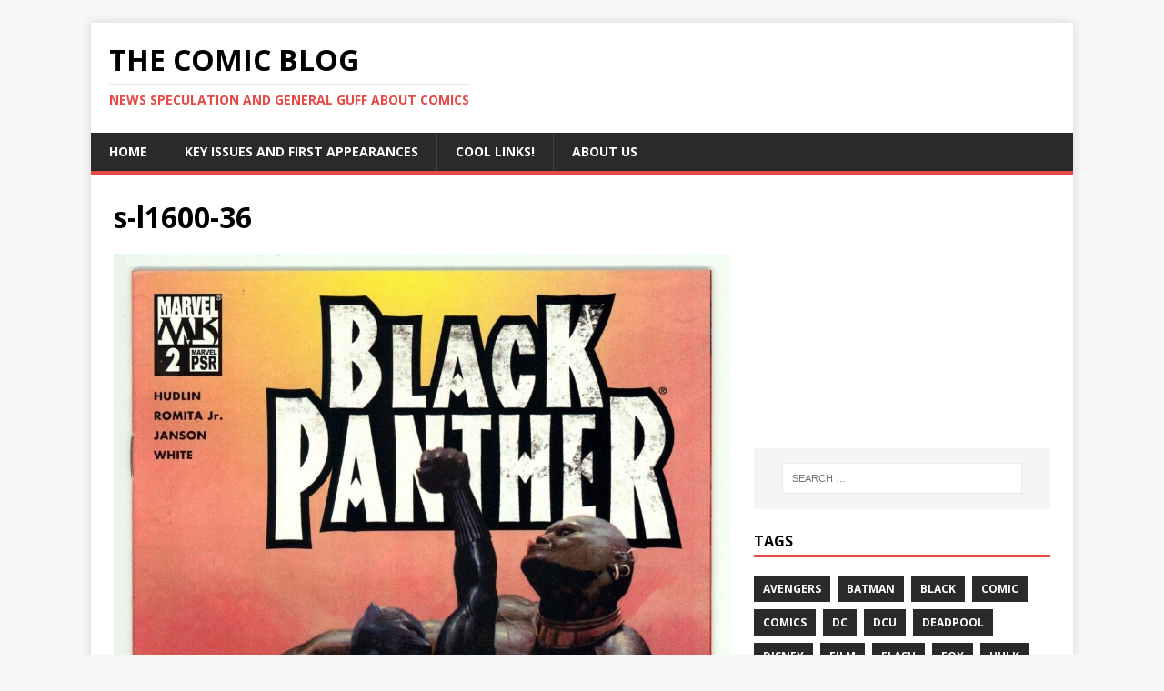

--- FILE ---
content_type: text/html; charset=UTF-8
request_url: https://thecomicblog.com/black-panther/s-l1600-36/
body_size: 9934
content:
<!DOCTYPE html>
<html class="no-js" dir="ltr" lang="en-GB" prefix="og: https://ogp.me/ns# fb: https://ogp.me/ns/fb# website: https://ogp.me/ns/website#">
<head>
<meta charset="UTF-8">
<meta name="viewport" content="width=device-width, initial-scale=1.0">
<link rel="profile" href="http://gmpg.org/xfn/11" />


<meta name="wpsso-begin" content="wpsso structured data begin"/>
<!-- generator:1 --><meta name="generator" content="WPSSO Core 21.11.2/S"/>
<link rel="shortlink" href="https://wp.me/a8yjHe-nE"/>
<meta property="fb:app_id" content="966242223397117"/>
<meta property="og:type" content="website"/>
<meta property="og:url" content="https://thecomicblog.com/black-panther/s-l1600-36/"/>
<meta property="og:locale" content="en_GB"/>
<meta property="og:site_name" content="The Comic Blog"/>
<meta property="og:title" content="s-l1600-36 | The Comic Blog"/>
<meta property="og:description" content="No description."/>
<meta property="og:updated_time" content="2018-02-18T21:38:01+00:00"/>
<meta name="twitter:domain" content="thecomicblog.com"/>
<meta name="twitter:site" content="@thecomicblog"/>
<meta name="twitter:title" content="s-l1600-36 | The Comic Blog"/>
<meta name="twitter:description" content="No description."/>
<meta name="twitter:card" content="summary"/>
<script type="application/ld+json" id="wpsso-schema-graph">{
    "@context": "https://schema.org",
    "@graph": [
        {
            "@id": "/black-panther/s-l1600-36/#sso/webpage/1466",
            "@context": "https://schema.org",
            "@type": "WebPage",
            "mainEntityOfPage": "https://thecomicblog.com/black-panther/s-l1600-36/",
            "url": "https://thecomicblog.com/black-panther/s-l1600-36/",
            "sameAs": [
                "https://wp.me/a8yjHe-nE"
            ],
            "name": "s-l1600-36 | The Comic Blog",
            "description": "No description.",
            "potentialAction": [
                {
                    "@context": "https://schema.org",
                    "@type": "ReadAction",
                    "target": "https://thecomicblog.com/black-panther/s-l1600-36/"
                }
            ],
            "publisher": [
                {
                    "@id": "/#sso/organization/site/org-logo-url"
                }
            ],
            "headline": "s-l1600-36 | The Comic Blog",
            "inLanguage": "en_GB",
            "datePublished": "2018-02-18T21:38:01+00:00",
            "dateModified": "2018-02-18T21:38:01+00:00",
            "author": {
                "@id": "/75b7018dea511e5736adb536e6ee40a5#sso/person"
            },
            "commentCount": 0
        },
        {
            "@id": "/#sso/organization/site/org-logo-url",
            "@context": "https://schema.org",
            "@type": "Organization",
            "url": "https://thecomicblog.com/",
            "name": "The Comic Blog",
            "description": "News speculation and general guff about comics",
            "sameAs": [
                "https://www.facebook.com/groups/265947307198072/",
                "https://twitter.com/thecomicblog"
            ]
        },
        {
            "@id": "/75b7018dea511e5736adb536e6ee40a5#sso/person",
            "@context": "https://schema.org",
            "@type": "Person",
            "name": "jim5150",
            "description": "Author archive page for jim5150."
        }
    ]
}</script>
<meta name="wpsso-end" content="wpsso structured data end"/>
<meta name="wpsso-cached" content="no cache for thecomicblog.com"/>
<meta name="wpsso-added" content="2026-01-06T09:13:47+00:00 in 1.495648 secs (10.31 MB peak)"/>

<title>s-l1600-36 | The Comic Blog</title>
	<style>img:is([sizes="auto" i], [sizes^="auto," i]) { contain-intrinsic-size: 3000px 1500px }</style>
	
		<!-- All in One SEO 4.9.2 - aioseo.com -->
	<meta name="robots" content="max-image-preview:large" />
	<meta name="author" content="jim5150"/>
	<link rel="canonical" href="https://thecomicblog.com/black-panther/s-l1600-36/" />
	<meta name="generator" content="All in One SEO (AIOSEO) 4.9.2" />
		<!-- All in One SEO -->

<link rel='dns-prefetch' href='//secure.gravatar.com' />
<link rel='dns-prefetch' href='//stats.wp.com' />
<link rel='dns-prefetch' href='//fonts.googleapis.com' />
<link rel='dns-prefetch' href='//v0.wordpress.com' />
<link rel="alternate" type="application/rss+xml" title="The Comic Blog &raquo; Feed" href="https://thecomicblog.com/feed/" />
<link rel="alternate" type="application/rss+xml" title="The Comic Blog &raquo; Comments Feed" href="https://thecomicblog.com/comments/feed/" />
<link rel="alternate" type="application/rss+xml" title="The Comic Blog &raquo; s-l1600-36 Comments Feed" href="https://thecomicblog.com/black-panther/s-l1600-36/feed/" />
		<!-- This site uses the Google Analytics by ExactMetrics plugin v8.11.0 - Using Analytics tracking - https://www.exactmetrics.com/ -->
		<!-- Note: ExactMetrics is not currently configured on this site. The site owner needs to authenticate with Google Analytics in the ExactMetrics settings panel. -->
					<!-- No tracking code set -->
				<!-- / Google Analytics by ExactMetrics -->
		<script type="text/javascript">
/* <![CDATA[ */
window._wpemojiSettings = {"baseUrl":"https:\/\/s.w.org\/images\/core\/emoji\/16.0.1\/72x72\/","ext":".png","svgUrl":"https:\/\/s.w.org\/images\/core\/emoji\/16.0.1\/svg\/","svgExt":".svg","source":{"concatemoji":"https:\/\/thecomicblog.com\/wp-includes\/js\/wp-emoji-release.min.js?ver=6.8.3"}};
/*! This file is auto-generated */
!function(s,n){var o,i,e;function c(e){try{var t={supportTests:e,timestamp:(new Date).valueOf()};sessionStorage.setItem(o,JSON.stringify(t))}catch(e){}}function p(e,t,n){e.clearRect(0,0,e.canvas.width,e.canvas.height),e.fillText(t,0,0);var t=new Uint32Array(e.getImageData(0,0,e.canvas.width,e.canvas.height).data),a=(e.clearRect(0,0,e.canvas.width,e.canvas.height),e.fillText(n,0,0),new Uint32Array(e.getImageData(0,0,e.canvas.width,e.canvas.height).data));return t.every(function(e,t){return e===a[t]})}function u(e,t){e.clearRect(0,0,e.canvas.width,e.canvas.height),e.fillText(t,0,0);for(var n=e.getImageData(16,16,1,1),a=0;a<n.data.length;a++)if(0!==n.data[a])return!1;return!0}function f(e,t,n,a){switch(t){case"flag":return n(e,"\ud83c\udff3\ufe0f\u200d\u26a7\ufe0f","\ud83c\udff3\ufe0f\u200b\u26a7\ufe0f")?!1:!n(e,"\ud83c\udde8\ud83c\uddf6","\ud83c\udde8\u200b\ud83c\uddf6")&&!n(e,"\ud83c\udff4\udb40\udc67\udb40\udc62\udb40\udc65\udb40\udc6e\udb40\udc67\udb40\udc7f","\ud83c\udff4\u200b\udb40\udc67\u200b\udb40\udc62\u200b\udb40\udc65\u200b\udb40\udc6e\u200b\udb40\udc67\u200b\udb40\udc7f");case"emoji":return!a(e,"\ud83e\udedf")}return!1}function g(e,t,n,a){var r="undefined"!=typeof WorkerGlobalScope&&self instanceof WorkerGlobalScope?new OffscreenCanvas(300,150):s.createElement("canvas"),o=r.getContext("2d",{willReadFrequently:!0}),i=(o.textBaseline="top",o.font="600 32px Arial",{});return e.forEach(function(e){i[e]=t(o,e,n,a)}),i}function t(e){var t=s.createElement("script");t.src=e,t.defer=!0,s.head.appendChild(t)}"undefined"!=typeof Promise&&(o="wpEmojiSettingsSupports",i=["flag","emoji"],n.supports={everything:!0,everythingExceptFlag:!0},e=new Promise(function(e){s.addEventListener("DOMContentLoaded",e,{once:!0})}),new Promise(function(t){var n=function(){try{var e=JSON.parse(sessionStorage.getItem(o));if("object"==typeof e&&"number"==typeof e.timestamp&&(new Date).valueOf()<e.timestamp+604800&&"object"==typeof e.supportTests)return e.supportTests}catch(e){}return null}();if(!n){if("undefined"!=typeof Worker&&"undefined"!=typeof OffscreenCanvas&&"undefined"!=typeof URL&&URL.createObjectURL&&"undefined"!=typeof Blob)try{var e="postMessage("+g.toString()+"("+[JSON.stringify(i),f.toString(),p.toString(),u.toString()].join(",")+"));",a=new Blob([e],{type:"text/javascript"}),r=new Worker(URL.createObjectURL(a),{name:"wpTestEmojiSupports"});return void(r.onmessage=function(e){c(n=e.data),r.terminate(),t(n)})}catch(e){}c(n=g(i,f,p,u))}t(n)}).then(function(e){for(var t in e)n.supports[t]=e[t],n.supports.everything=n.supports.everything&&n.supports[t],"flag"!==t&&(n.supports.everythingExceptFlag=n.supports.everythingExceptFlag&&n.supports[t]);n.supports.everythingExceptFlag=n.supports.everythingExceptFlag&&!n.supports.flag,n.DOMReady=!1,n.readyCallback=function(){n.DOMReady=!0}}).then(function(){return e}).then(function(){var e;n.supports.everything||(n.readyCallback(),(e=n.source||{}).concatemoji?t(e.concatemoji):e.wpemoji&&e.twemoji&&(t(e.twemoji),t(e.wpemoji)))}))}((window,document),window._wpemojiSettings);
/* ]]> */
</script>
<style id='wp-emoji-styles-inline-css' type='text/css'>

	img.wp-smiley, img.emoji {
		display: inline !important;
		border: none !important;
		box-shadow: none !important;
		height: 1em !important;
		width: 1em !important;
		margin: 0 0.07em !important;
		vertical-align: -0.1em !important;
		background: none !important;
		padding: 0 !important;
	}
</style>
<link rel='stylesheet' id='wp-block-library-css' href='https://thecomicblog.com/wp-includes/css/dist/block-library/style.min.css?ver=6.8.3' type='text/css' media='all' />
<style id='classic-theme-styles-inline-css' type='text/css'>
/*! This file is auto-generated */
.wp-block-button__link{color:#fff;background-color:#32373c;border-radius:9999px;box-shadow:none;text-decoration:none;padding:calc(.667em + 2px) calc(1.333em + 2px);font-size:1.125em}.wp-block-file__button{background:#32373c;color:#fff;text-decoration:none}
</style>
<link rel='stylesheet' id='aioseo/css/src/vue/standalone/blocks/table-of-contents/global.scss-css' href='https://thecomicblog.com/wp-content/plugins/all-in-one-seo-pack/dist/Lite/assets/css/table-of-contents/global.e90f6d47.css?ver=4.9.2' type='text/css' media='all' />
<link rel='stylesheet' id='mediaelement-css' href='https://thecomicblog.com/wp-includes/js/mediaelement/mediaelementplayer-legacy.min.css?ver=4.2.17' type='text/css' media='all' />
<link rel='stylesheet' id='wp-mediaelement-css' href='https://thecomicblog.com/wp-includes/js/mediaelement/wp-mediaelement.min.css?ver=6.8.3' type='text/css' media='all' />
<style id='jetpack-sharing-buttons-style-inline-css' type='text/css'>
.jetpack-sharing-buttons__services-list{display:flex;flex-direction:row;flex-wrap:wrap;gap:0;list-style-type:none;margin:5px;padding:0}.jetpack-sharing-buttons__services-list.has-small-icon-size{font-size:12px}.jetpack-sharing-buttons__services-list.has-normal-icon-size{font-size:16px}.jetpack-sharing-buttons__services-list.has-large-icon-size{font-size:24px}.jetpack-sharing-buttons__services-list.has-huge-icon-size{font-size:36px}@media print{.jetpack-sharing-buttons__services-list{display:none!important}}.editor-styles-wrapper .wp-block-jetpack-sharing-buttons{gap:0;padding-inline-start:0}ul.jetpack-sharing-buttons__services-list.has-background{padding:1.25em 2.375em}
</style>
<link rel='stylesheet' id='font-awesome-css' href='https://thecomicblog.com/wp-content/plugins/contact-widgets/assets/css/font-awesome.min.css?ver=4.7.0' type='text/css' media='all' />
<style id='global-styles-inline-css' type='text/css'>
:root{--wp--preset--aspect-ratio--square: 1;--wp--preset--aspect-ratio--4-3: 4/3;--wp--preset--aspect-ratio--3-4: 3/4;--wp--preset--aspect-ratio--3-2: 3/2;--wp--preset--aspect-ratio--2-3: 2/3;--wp--preset--aspect-ratio--16-9: 16/9;--wp--preset--aspect-ratio--9-16: 9/16;--wp--preset--color--black: #000000;--wp--preset--color--cyan-bluish-gray: #abb8c3;--wp--preset--color--white: #ffffff;--wp--preset--color--pale-pink: #f78da7;--wp--preset--color--vivid-red: #cf2e2e;--wp--preset--color--luminous-vivid-orange: #ff6900;--wp--preset--color--luminous-vivid-amber: #fcb900;--wp--preset--color--light-green-cyan: #7bdcb5;--wp--preset--color--vivid-green-cyan: #00d084;--wp--preset--color--pale-cyan-blue: #8ed1fc;--wp--preset--color--vivid-cyan-blue: #0693e3;--wp--preset--color--vivid-purple: #9b51e0;--wp--preset--gradient--vivid-cyan-blue-to-vivid-purple: linear-gradient(135deg,rgba(6,147,227,1) 0%,rgb(155,81,224) 100%);--wp--preset--gradient--light-green-cyan-to-vivid-green-cyan: linear-gradient(135deg,rgb(122,220,180) 0%,rgb(0,208,130) 100%);--wp--preset--gradient--luminous-vivid-amber-to-luminous-vivid-orange: linear-gradient(135deg,rgba(252,185,0,1) 0%,rgba(255,105,0,1) 100%);--wp--preset--gradient--luminous-vivid-orange-to-vivid-red: linear-gradient(135deg,rgba(255,105,0,1) 0%,rgb(207,46,46) 100%);--wp--preset--gradient--very-light-gray-to-cyan-bluish-gray: linear-gradient(135deg,rgb(238,238,238) 0%,rgb(169,184,195) 100%);--wp--preset--gradient--cool-to-warm-spectrum: linear-gradient(135deg,rgb(74,234,220) 0%,rgb(151,120,209) 20%,rgb(207,42,186) 40%,rgb(238,44,130) 60%,rgb(251,105,98) 80%,rgb(254,248,76) 100%);--wp--preset--gradient--blush-light-purple: linear-gradient(135deg,rgb(255,206,236) 0%,rgb(152,150,240) 100%);--wp--preset--gradient--blush-bordeaux: linear-gradient(135deg,rgb(254,205,165) 0%,rgb(254,45,45) 50%,rgb(107,0,62) 100%);--wp--preset--gradient--luminous-dusk: linear-gradient(135deg,rgb(255,203,112) 0%,rgb(199,81,192) 50%,rgb(65,88,208) 100%);--wp--preset--gradient--pale-ocean: linear-gradient(135deg,rgb(255,245,203) 0%,rgb(182,227,212) 50%,rgb(51,167,181) 100%);--wp--preset--gradient--electric-grass: linear-gradient(135deg,rgb(202,248,128) 0%,rgb(113,206,126) 100%);--wp--preset--gradient--midnight: linear-gradient(135deg,rgb(2,3,129) 0%,rgb(40,116,252) 100%);--wp--preset--font-size--small: 13px;--wp--preset--font-size--medium: 20px;--wp--preset--font-size--large: 36px;--wp--preset--font-size--x-large: 42px;--wp--preset--spacing--20: 0.44rem;--wp--preset--spacing--30: 0.67rem;--wp--preset--spacing--40: 1rem;--wp--preset--spacing--50: 1.5rem;--wp--preset--spacing--60: 2.25rem;--wp--preset--spacing--70: 3.38rem;--wp--preset--spacing--80: 5.06rem;--wp--preset--shadow--natural: 6px 6px 9px rgba(0, 0, 0, 0.2);--wp--preset--shadow--deep: 12px 12px 50px rgba(0, 0, 0, 0.4);--wp--preset--shadow--sharp: 6px 6px 0px rgba(0, 0, 0, 0.2);--wp--preset--shadow--outlined: 6px 6px 0px -3px rgba(255, 255, 255, 1), 6px 6px rgba(0, 0, 0, 1);--wp--preset--shadow--crisp: 6px 6px 0px rgba(0, 0, 0, 1);}:where(.is-layout-flex){gap: 0.5em;}:where(.is-layout-grid){gap: 0.5em;}body .is-layout-flex{display: flex;}.is-layout-flex{flex-wrap: wrap;align-items: center;}.is-layout-flex > :is(*, div){margin: 0;}body .is-layout-grid{display: grid;}.is-layout-grid > :is(*, div){margin: 0;}:where(.wp-block-columns.is-layout-flex){gap: 2em;}:where(.wp-block-columns.is-layout-grid){gap: 2em;}:where(.wp-block-post-template.is-layout-flex){gap: 1.25em;}:where(.wp-block-post-template.is-layout-grid){gap: 1.25em;}.has-black-color{color: var(--wp--preset--color--black) !important;}.has-cyan-bluish-gray-color{color: var(--wp--preset--color--cyan-bluish-gray) !important;}.has-white-color{color: var(--wp--preset--color--white) !important;}.has-pale-pink-color{color: var(--wp--preset--color--pale-pink) !important;}.has-vivid-red-color{color: var(--wp--preset--color--vivid-red) !important;}.has-luminous-vivid-orange-color{color: var(--wp--preset--color--luminous-vivid-orange) !important;}.has-luminous-vivid-amber-color{color: var(--wp--preset--color--luminous-vivid-amber) !important;}.has-light-green-cyan-color{color: var(--wp--preset--color--light-green-cyan) !important;}.has-vivid-green-cyan-color{color: var(--wp--preset--color--vivid-green-cyan) !important;}.has-pale-cyan-blue-color{color: var(--wp--preset--color--pale-cyan-blue) !important;}.has-vivid-cyan-blue-color{color: var(--wp--preset--color--vivid-cyan-blue) !important;}.has-vivid-purple-color{color: var(--wp--preset--color--vivid-purple) !important;}.has-black-background-color{background-color: var(--wp--preset--color--black) !important;}.has-cyan-bluish-gray-background-color{background-color: var(--wp--preset--color--cyan-bluish-gray) !important;}.has-white-background-color{background-color: var(--wp--preset--color--white) !important;}.has-pale-pink-background-color{background-color: var(--wp--preset--color--pale-pink) !important;}.has-vivid-red-background-color{background-color: var(--wp--preset--color--vivid-red) !important;}.has-luminous-vivid-orange-background-color{background-color: var(--wp--preset--color--luminous-vivid-orange) !important;}.has-luminous-vivid-amber-background-color{background-color: var(--wp--preset--color--luminous-vivid-amber) !important;}.has-light-green-cyan-background-color{background-color: var(--wp--preset--color--light-green-cyan) !important;}.has-vivid-green-cyan-background-color{background-color: var(--wp--preset--color--vivid-green-cyan) !important;}.has-pale-cyan-blue-background-color{background-color: var(--wp--preset--color--pale-cyan-blue) !important;}.has-vivid-cyan-blue-background-color{background-color: var(--wp--preset--color--vivid-cyan-blue) !important;}.has-vivid-purple-background-color{background-color: var(--wp--preset--color--vivid-purple) !important;}.has-black-border-color{border-color: var(--wp--preset--color--black) !important;}.has-cyan-bluish-gray-border-color{border-color: var(--wp--preset--color--cyan-bluish-gray) !important;}.has-white-border-color{border-color: var(--wp--preset--color--white) !important;}.has-pale-pink-border-color{border-color: var(--wp--preset--color--pale-pink) !important;}.has-vivid-red-border-color{border-color: var(--wp--preset--color--vivid-red) !important;}.has-luminous-vivid-orange-border-color{border-color: var(--wp--preset--color--luminous-vivid-orange) !important;}.has-luminous-vivid-amber-border-color{border-color: var(--wp--preset--color--luminous-vivid-amber) !important;}.has-light-green-cyan-border-color{border-color: var(--wp--preset--color--light-green-cyan) !important;}.has-vivid-green-cyan-border-color{border-color: var(--wp--preset--color--vivid-green-cyan) !important;}.has-pale-cyan-blue-border-color{border-color: var(--wp--preset--color--pale-cyan-blue) !important;}.has-vivid-cyan-blue-border-color{border-color: var(--wp--preset--color--vivid-cyan-blue) !important;}.has-vivid-purple-border-color{border-color: var(--wp--preset--color--vivid-purple) !important;}.has-vivid-cyan-blue-to-vivid-purple-gradient-background{background: var(--wp--preset--gradient--vivid-cyan-blue-to-vivid-purple) !important;}.has-light-green-cyan-to-vivid-green-cyan-gradient-background{background: var(--wp--preset--gradient--light-green-cyan-to-vivid-green-cyan) !important;}.has-luminous-vivid-amber-to-luminous-vivid-orange-gradient-background{background: var(--wp--preset--gradient--luminous-vivid-amber-to-luminous-vivid-orange) !important;}.has-luminous-vivid-orange-to-vivid-red-gradient-background{background: var(--wp--preset--gradient--luminous-vivid-orange-to-vivid-red) !important;}.has-very-light-gray-to-cyan-bluish-gray-gradient-background{background: var(--wp--preset--gradient--very-light-gray-to-cyan-bluish-gray) !important;}.has-cool-to-warm-spectrum-gradient-background{background: var(--wp--preset--gradient--cool-to-warm-spectrum) !important;}.has-blush-light-purple-gradient-background{background: var(--wp--preset--gradient--blush-light-purple) !important;}.has-blush-bordeaux-gradient-background{background: var(--wp--preset--gradient--blush-bordeaux) !important;}.has-luminous-dusk-gradient-background{background: var(--wp--preset--gradient--luminous-dusk) !important;}.has-pale-ocean-gradient-background{background: var(--wp--preset--gradient--pale-ocean) !important;}.has-electric-grass-gradient-background{background: var(--wp--preset--gradient--electric-grass) !important;}.has-midnight-gradient-background{background: var(--wp--preset--gradient--midnight) !important;}.has-small-font-size{font-size: var(--wp--preset--font-size--small) !important;}.has-medium-font-size{font-size: var(--wp--preset--font-size--medium) !important;}.has-large-font-size{font-size: var(--wp--preset--font-size--large) !important;}.has-x-large-font-size{font-size: var(--wp--preset--font-size--x-large) !important;}
:where(.wp-block-post-template.is-layout-flex){gap: 1.25em;}:where(.wp-block-post-template.is-layout-grid){gap: 1.25em;}
:where(.wp-block-columns.is-layout-flex){gap: 2em;}:where(.wp-block-columns.is-layout-grid){gap: 2em;}
:root :where(.wp-block-pullquote){font-size: 1.5em;line-height: 1.6;}
</style>
<link rel='stylesheet' id='wp-polls-css' href='https://thecomicblog.com/wp-content/plugins/wp-polls/polls-css.css?ver=2.77.3' type='text/css' media='all' />
<style id='wp-polls-inline-css' type='text/css'>
.wp-polls .pollbar {
	margin: 1px;
	font-size: 6px;
	line-height: 8px;
	height: 8px;
	background-image: url('https://thecomicblog.com/wp-content/plugins/wp-polls/images/default/pollbg.gif');
	border: 1px solid #c8c8c8;
}

</style>
<link rel='stylesheet' id='wp-components-css' href='https://thecomicblog.com/wp-includes/css/dist/components/style.min.css?ver=6.8.3' type='text/css' media='all' />
<link rel='stylesheet' id='godaddy-styles-css' href='https://thecomicblog.com/wp-content/mu-plugins/vendor/wpex/godaddy-launch/includes/Dependencies/GoDaddy/Styles/build/latest.css?ver=2.0.2' type='text/css' media='all' />
<link rel='stylesheet' id='mh-google-fonts-css' href='https://fonts.googleapis.com/css?family=Open+Sans:400,400italic,700,600' type='text/css' media='all' />
<link rel='stylesheet' id='mh-magazine-lite-css' href='https://thecomicblog.com/wp-content/themes/mh-magazine-lite/style.css?ver=2.10.0' type='text/css' media='all' />
<link rel='stylesheet' id='mh-font-awesome-css' href='https://thecomicblog.com/wp-content/themes/mh-magazine-lite/includes/font-awesome.min.css' type='text/css' media='all' />
<script type="text/javascript" src="https://thecomicblog.com/wp-includes/js/jquery/jquery.min.js?ver=3.7.1" id="jquery-core-js"></script>
<script type="text/javascript" src="https://thecomicblog.com/wp-includes/js/jquery/jquery-migrate.min.js?ver=3.4.1" id="jquery-migrate-js"></script>
<script type="text/javascript" id="mh-scripts-js-extra">
/* <![CDATA[ */
var mh_magazine = {"text":{"toggle_menu":"Toggle Menu"}};
/* ]]> */
</script>
<script type="text/javascript" src="https://thecomicblog.com/wp-content/themes/mh-magazine-lite/js/scripts.js?ver=2.10.0" id="mh-scripts-js"></script>
<link rel="https://api.w.org/" href="https://thecomicblog.com/wp-json/" /><link rel="alternate" title="JSON" type="application/json" href="https://thecomicblog.com/wp-json/wp/v2/media/1466" /><link rel="EditURI" type="application/rsd+xml" title="RSD" href="https://thecomicblog.com/xmlrpc.php?rsd" />
<meta name="generator" content="WordPress 6.8.3" />
<link rel="alternate" title="oEmbed (JSON)" type="application/json+oembed" href="https://thecomicblog.com/wp-json/oembed/1.0/embed?url=https%3A%2F%2Fthecomicblog.com%2Fblack-panther%2Fs-l1600-36%2F" />
<link rel="alternate" title="oEmbed (XML)" type="text/xml+oembed" href="https://thecomicblog.com/wp-json/oembed/1.0/embed?url=https%3A%2F%2Fthecomicblog.com%2Fblack-panther%2Fs-l1600-36%2F&#038;format=xml" />
	<style>img#wpstats{display:none}</style>
		<!--[if lt IE 9]>
<script src="https://thecomicblog.com/wp-content/themes/mh-magazine-lite/js/css3-mediaqueries.js"></script>
<![endif]-->
<style type="text/css">.recentcomments a{display:inline !important;padding:0 !important;margin:0 !important;}</style></head>
<body id="mh-mobile" class="attachment wp-singular attachment-template-default single single-attachment postid-1466 attachmentid-1466 attachment-jpeg wp-theme-mh-magazine-lite mh-right-sb wpsso-post-1466-type-attachment" itemscope="itemscope" itemtype="https://schema.org/WebPage">
<div class="mh-container mh-container-outer">
<div class="mh-header-mobile-nav mh-clearfix"></div>
<header class="mh-header" itemscope="itemscope" itemtype="https://schema.org/WPHeader">
	<div class="mh-container mh-container-inner mh-row mh-clearfix">
		<div class="mh-custom-header mh-clearfix">
<div class="mh-site-identity">
<div class="mh-site-logo" role="banner" itemscope="itemscope" itemtype="https://schema.org/Brand">
<div class="mh-header-text">
<a class="mh-header-text-link" href="https://thecomicblog.com/" title="The Comic Blog" rel="home">
<h2 class="mh-header-title">The Comic Blog</h2>
<h3 class="mh-header-tagline">News speculation and general guff about comics</h3>
</a>
</div>
</div>
</div>
</div>
	</div>
	<div class="mh-main-nav-wrap">
		<nav class="mh-navigation mh-main-nav mh-container mh-container-inner mh-clearfix" itemscope="itemscope" itemtype="https://schema.org/SiteNavigationElement">
			<div class="menu-primary-menu-container"><ul id="menu-primary-menu" class="menu"><li id="menu-item-767" class="menu-item menu-item-type-custom menu-item-object-custom menu-item-home menu-item-767"><a href="https://thecomicblog.com/">Home</a></li>
<li id="menu-item-361" class="menu-item menu-item-type-post_type menu-item-object-page menu-item-361"><a href="https://thecomicblog.com/key-issues/">Key Issues and First Appearances</a></li>
<li id="menu-item-543" class="menu-item menu-item-type-post_type menu-item-object-page menu-item-543"><a href="https://thecomicblog.com/cool-links/">Cool Links!</a></li>
<li id="menu-item-365" class="menu-item menu-item-type-post_type menu-item-object-page menu-item-365"><a href="https://thecomicblog.com/about-us/">About Us</a></li>
</ul></div>		</nav>
	</div>
</header><div class="mh-wrapper mh-clearfix">
	<div id="main-content" class="mh-content" role="main">			<article id="post-1466" class="post-1466 attachment type-attachment status-inherit hentry">
				<header class="entry-header">
					<h1 class="entry-title">s-l1600-36</h1>				</header>
				<figure class="entry-thumbnail">
										<a href="https://thecomicblog.com/wp-content/uploads/2018/02/s-l1600-36.jpg" title="s-l1600-36" rel="attachment" target="_blank">
						<img src="https://thecomicblog.com/wp-content/uploads/2018/02/s-l1600-36.jpg" width="1068" height="1600" class="attachment-medium" alt="s-l1600-36" />
					</a>
									</figure>
							</article><nav class="mh-post-nav mh-row mh-clearfix" itemscope="itemscope" itemtype="https://schema.org/SiteNavigationElement">
<div class="mh-col-1-2 mh-post-nav-item mh-post-nav-prev">
</div>
<div class="mh-col-1-2 mh-post-nav-item mh-post-nav-next">
<a href='https://thecomicblog.com/black-panther/s-l1600-37/'><span>Next</span></a></div>
</nav>
		<h4 id="mh-comments" class="mh-widget-title mh-comment-form-title">
			<span class="mh-widget-title-inner">
				Be the first to comment			</span>
		</h4>	<div id="respond" class="comment-respond">
		<h3 id="reply-title" class="comment-reply-title">Leave a Reply <small><a rel="nofollow" id="cancel-comment-reply-link" href="/black-panther/s-l1600-36/#respond" style="display:none;">Cancel reply</a></small></h3><form action="https://thecomicblog.com/wp-comments-post.php" method="post" id="commentform" class="comment-form"><p class="comment-notes">Your email address will not be published.</p><p class="comment-form-comment"><label for="comment">Comment</label><br/><textarea id="comment" name="comment" cols="45" rows="5" aria-required="true"></textarea></p><p class="comment-form-author"><label for="author">Name</label><span class="required">*</span><br/><input id="author" name="author" type="text" value="" size="30" aria-required='true' /></p>
<p class="comment-form-email"><label for="email">Email</label><span class="required">*</span><br/><input id="email" name="email" type="text" value="" size="30" aria-required='true' /></p>
<p class="comment-form-url"><label for="url">Website</label><br/><input id="url" name="url" type="text" value="" size="30" /></p>
<p class="comment-form-cookies-consent"><input id="wp-comment-cookies-consent" name="wp-comment-cookies-consent" type="checkbox" value="yes" /><label for="wp-comment-cookies-consent">Save my name, email, and website in this browser for the next time I comment.</label></p>
		<div hidden class="wpsec_captcha_wrapper">
			<div class="wpsec_captcha_image"></div>
			<label for="wpsec_captcha_answer">
			Type in the text displayed above			</label>
			<input type="text" class="wpsec_captcha_answer" name="wpsec_captcha_answer" value=""/>
		</div>
		<p class="form-submit"><input name="submit" type="submit" id="submit" class="submit" value="Post Comment" /> <input type='hidden' name='comment_post_ID' value='1466' id='comment_post_ID' />
<input type='hidden' name='comment_parent' id='comment_parent' value='0' />
</p><p style="display: none;"><input type="hidden" id="akismet_comment_nonce" name="akismet_comment_nonce" value="7f9f0fecf8" /></p><p style="display: none !important;" class="akismet-fields-container" data-prefix="ak_"><label>&#916;<textarea name="ak_hp_textarea" cols="45" rows="8" maxlength="100"></textarea></label><input type="hidden" id="ak_js_1" name="ak_js" value="130"/><script>document.getElementById( "ak_js_1" ).setAttribute( "value", ( new Date() ).getTime() );</script></p></form>	</div><!-- #respond -->
	<p class="akismet_comment_form_privacy_notice">This site uses Akismet to reduce spam. <a href="https://akismet.com/privacy/" target="_blank" rel="nofollow noopener">Learn how your comment data is processed.</a></p>	</div>
	<aside class="mh-widget-col-1 mh-sidebar" itemscope="itemscope" itemtype="https://schema.org/WPSideBar"><div id="custom_html-7" class="widget_text mh-widget widget_custom_html"><div class="textwidget custom-html-widget"><script async src="//pagead2.googlesyndication.com/pagead/js/adsbygoogle.js"></script>
<!-- the comic blog sidebar -->
<ins class="adsbygoogle"
     style="display:block"
     data-ad-client="ca-pub-8046357795618110"
     data-ad-slot="9031829763"
     data-ad-format="auto"></ins>
<script>
(adsbygoogle = window.adsbygoogle || []).push({});
</script></div></div><div id="search-3" class="mh-widget widget_search"><form role="search" method="get" class="search-form" action="https://thecomicblog.com/">
				<label>
					<span class="screen-reader-text">Search for:</span>
					<input type="search" class="search-field" placeholder="Search &hellip;" value="" name="s" />
				</label>
				<input type="submit" class="search-submit" value="Search" />
			</form></div><div id="tag_cloud-4" class="mh-widget widget_tag_cloud"><h4 class="mh-widget-title"><span class="mh-widget-title-inner">Tags</span></h4><div class="tagcloud"><a href="https://thecomicblog.com/tag/avengers/" class="tag-cloud-link tag-link-27 tag-link-position-1" style="font-size: 12px;">avengers</a>
<a href="https://thecomicblog.com/tag/batman/" class="tag-cloud-link tag-link-73 tag-link-position-2" style="font-size: 12px;">batman</a>
<a href="https://thecomicblog.com/tag/black/" class="tag-cloud-link tag-link-23 tag-link-position-3" style="font-size: 12px;">black</a>
<a href="https://thecomicblog.com/tag/comic/" class="tag-cloud-link tag-link-26 tag-link-position-4" style="font-size: 12px;">comic</a>
<a href="https://thecomicblog.com/tag/comics/" class="tag-cloud-link tag-link-35 tag-link-position-5" style="font-size: 12px;">comics</a>
<a href="https://thecomicblog.com/tag/dc/" class="tag-cloud-link tag-link-107 tag-link-position-6" style="font-size: 12px;">dc</a>
<a href="https://thecomicblog.com/tag/dcu/" class="tag-cloud-link tag-link-165 tag-link-position-7" style="font-size: 12px;">DCU</a>
<a href="https://thecomicblog.com/tag/deadpool/" class="tag-cloud-link tag-link-100 tag-link-position-8" style="font-size: 12px;">deadpool</a>
<a href="https://thecomicblog.com/tag/disney/" class="tag-cloud-link tag-link-163 tag-link-position-9" style="font-size: 12px;">Disney</a>
<a href="https://thecomicblog.com/tag/film/" class="tag-cloud-link tag-link-101 tag-link-position-10" style="font-size: 12px;">film</a>
<a href="https://thecomicblog.com/tag/flash/" class="tag-cloud-link tag-link-124 tag-link-position-11" style="font-size: 12px;">flash</a>
<a href="https://thecomicblog.com/tag/fox/" class="tag-cloud-link tag-link-164 tag-link-position-12" style="font-size: 12px;">Fox</a>
<a href="https://thecomicblog.com/tag/hulk/" class="tag-cloud-link tag-link-17 tag-link-position-13" style="font-size: 12px;">hulk</a>
<a href="https://thecomicblog.com/tag/image/" class="tag-cloud-link tag-link-54 tag-link-position-14" style="font-size: 12px;">image</a>
<a href="https://thecomicblog.com/tag/image-comics/" class="tag-cloud-link tag-link-50 tag-link-position-15" style="font-size: 12px;">image comics</a>
<a href="https://thecomicblog.com/tag/infinity/" class="tag-cloud-link tag-link-28 tag-link-position-16" style="font-size: 12px;">infinity</a>
<a href="https://thecomicblog.com/tag/infinity-war/" class="tag-cloud-link tag-link-190 tag-link-position-17" style="font-size: 12px;">infinity war</a>
<a href="https://thecomicblog.com/tag/justice/" class="tag-cloud-link tag-link-121 tag-link-position-18" style="font-size: 12px;">justice</a>
<a href="https://thecomicblog.com/tag/league/" class="tag-cloud-link tag-link-122 tag-link-position-19" style="font-size: 12px;">league</a>
<a href="https://thecomicblog.com/tag/man/" class="tag-cloud-link tag-link-9 tag-link-position-20" style="font-size: 12px;">man</a>
<a href="https://thecomicblog.com/tag/marvel/" class="tag-cloud-link tag-link-30 tag-link-position-21" style="font-size: 12px;">marvel</a>
<a href="https://thecomicblog.com/tag/mcu/" class="tag-cloud-link tag-link-135 tag-link-position-22" style="font-size: 12px;">MCU</a>
<a href="https://thecomicblog.com/tag/metal/" class="tag-cloud-link tag-link-111 tag-link-position-23" style="font-size: 12px;">metal</a>
<a href="https://thecomicblog.com/tag/movie/" class="tag-cloud-link tag-link-38 tag-link-position-24" style="font-size: 12px;">movie</a>
<a href="https://thecomicblog.com/tag/news/" class="tag-cloud-link tag-link-118 tag-link-position-25" style="font-size: 12px;">news</a>
<a href="https://thecomicblog.com/tag/order/" class="tag-cloud-link tag-link-24 tag-link-position-26" style="font-size: 12px;">order</a>
<a href="https://thecomicblog.com/tag/sony/" class="tag-cloud-link tag-link-12 tag-link-position-27" style="font-size: 12px;">sony</a>
<a href="https://thecomicblog.com/tag/speculation/" class="tag-cloud-link tag-link-36 tag-link-position-28" style="font-size: 12px;">speculation</a>
<a href="https://thecomicblog.com/tag/spider/" class="tag-cloud-link tag-link-8 tag-link-position-29" style="font-size: 12px;">spider</a>
<a href="https://thecomicblog.com/tag/spiderman/" class="tag-cloud-link tag-link-10 tag-link-position-30" style="font-size: 12px;">spiderman</a>
<a href="https://thecomicblog.com/tag/star/" class="tag-cloud-link tag-link-45 tag-link-position-31" style="font-size: 12px;">star</a>
<a href="https://thecomicblog.com/tag/star-wars/" class="tag-cloud-link tag-link-166 tag-link-position-32" style="font-size: 12px;">Star Wars</a>
<a href="https://thecomicblog.com/tag/thanos/" class="tag-cloud-link tag-link-161 tag-link-position-33" style="font-size: 12px;">Thanos</a>
<a href="https://thecomicblog.com/tag/trailer/" class="tag-cloud-link tag-link-39 tag-link-position-34" style="font-size: 12px;">trailer</a>
<a href="https://thecomicblog.com/tag/variant/" class="tag-cloud-link tag-link-16 tag-link-position-35" style="font-size: 12px;">variant</a>
<a href="https://thecomicblog.com/tag/venom/" class="tag-cloud-link tag-link-7 tag-link-position-36" style="font-size: 12px;">venom</a>
<a href="https://thecomicblog.com/tag/war/" class="tag-cloud-link tag-link-81 tag-link-position-37" style="font-size: 12px;">war</a>
<a href="https://thecomicblog.com/tag/wars/" class="tag-cloud-link tag-link-46 tag-link-position-38" style="font-size: 12px;">wars</a>
<a href="https://thecomicblog.com/tag/wednesday/" class="tag-cloud-link tag-link-146 tag-link-position-39" style="font-size: 12px;">wednesday</a>
<a href="https://thecomicblog.com/tag/winner/" class="tag-cloud-link tag-link-162 tag-link-position-40" style="font-size: 12px;">Winner</a>
<a href="https://thecomicblog.com/tag/wolverine/" class="tag-cloud-link tag-link-18 tag-link-position-41" style="font-size: 12px;">wolverine</a>
<a href="https://thecomicblog.com/tag/wonder-woman/" class="tag-cloud-link tag-link-126 tag-link-position-42" style="font-size: 12px;">wonder woman</a>
<a href="https://thecomicblog.com/tag/x-23/" class="tag-cloud-link tag-link-14 tag-link-position-43" style="font-size: 12px;">x-23</a>
<a href="https://thecomicblog.com/tag/x-men/" class="tag-cloud-link tag-link-57 tag-link-position-44" style="font-size: 12px;">x-men</a>
<a href="https://thecomicblog.com/tag/year-in-review/" class="tag-cloud-link tag-link-177 tag-link-position-45" style="font-size: 12px;">year in review</a></div>
</div>
		<div id="recent-posts-3" class="mh-widget widget_recent_entries">
		<h4 class="mh-widget-title"><span class="mh-widget-title-inner">Recent Posts</span></h4>
		<ul>
											<li>
					<a href="https://thecomicblog.com/spider-man-collecting-key-issues-tips/">Spider-Man Collecting 101: Key Issues, Buying Tips, and What to Watch For</a>
											<span class="post-date">August 10, 2025</span>
									</li>
											<li>
					<a href="https://thecomicblog.com/1949-2/">The Marvel Studios Reset !!</a>
											<span class="post-date">August 7, 2025</span>
									</li>
											<li>
					<a href="https://thecomicblog.com/1944-2/">>Hulk #180 vs. #181: Wolverine’s First Appearance Deep Dive</a>
											<span class="post-date">August 7, 2025</span>
									</li>
											<li>
					<a href="https://thecomicblog.com/breaking-news-we-have-a-doom/">Breaking news we have a DOOM!</a>
											<span class="post-date">July 28, 2024</span>
									</li>
											<li>
					<a href="https://thecomicblog.com/can-gpt4-write-me-an-article-on-the-comic-industry-in-2023/">Can GPT4 write me an article on the comic industry in 2023?</a>
											<span class="post-date">January 28, 2024</span>
									</li>
					</ul>

		</div><div id="meta-4" class="mh-widget widget_meta"><h4 class="mh-widget-title"><span class="mh-widget-title-inner">Meta</span></h4>
		<ul>
						<li><a href="https://thecomicblog.com/wp-login.php">Log in</a></li>
			<li><a href="https://thecomicblog.com/feed/">Entries feed</a></li>
			<li><a href="https://thecomicblog.com/comments/feed/">Comments feed</a></li>

			<li><a href="https://en-gb.wordpress.org/">WordPress.org</a></li>
		</ul>

		</div><div id="custom_html-6" class="widget_text mh-widget widget_custom_html"><div class="textwidget custom-html-widget"><script async src="//pagead2.googlesyndication.com/pagead/js/adsbygoogle.js"></script>
<!-- lower sidebarr -->
<ins class="adsbygoogle"
     style="display:inline-block;width:300px;height:600px"
     data-ad-client="ca-pub-8046357795618110"
     data-ad-slot="5938431369"></ins>
<script>
(adsbygoogle = window.adsbygoogle || []).push({});
</script></div></div></aside></div>
<footer class="mh-footer" itemscope="itemscope" itemtype="https://schema.org/WPFooter">
<div class="mh-container mh-container-inner mh-footer-widgets mh-row mh-clearfix">
<div class="mh-col-1-1 mh-home-wide  mh-footer-area mh-footer-1">
<div id="text-6" class="mh-footer-widget widget_text">			<div class="textwidget"><script async src="//pagead2.googlesyndication.com/pagead/js/adsbygoogle.js"></script>
<!-- the comic blog header -->
<ins class="adsbygoogle"
     style="display:block"
     data-ad-client="ca-pub-8046357795618110"
     data-ad-slot="3124896964"
     data-ad-format="auto"></ins>
<script>
(adsbygoogle = window.adsbygoogle || []).push({});
</script></div>
		</div></div>
</div>
</footer>
<div class="mh-copyright-wrap">
	<div class="mh-container mh-container-inner mh-clearfix">
		<p class="mh-copyright">Copyright &copy; 2026 | WordPress Theme by <a href="https://mhthemes.com/themes/mh-magazine/?utm_source=customer&#038;utm_medium=link&#038;utm_campaign=MH+Magazine+Lite" rel="nofollow">MH Themes</a></p>
	</div>
</div>
</div><!-- .mh-container-outer -->
<script type="speculationrules">
{"prefetch":[{"source":"document","where":{"and":[{"href_matches":"\/*"},{"not":{"href_matches":["\/wp-*.php","\/wp-admin\/*","\/wp-content\/uploads\/*","\/wp-content\/*","\/wp-content\/plugins\/*","\/wp-content\/themes\/mh-magazine-lite\/*","\/*\\?(.+)"]}},{"not":{"selector_matches":"a[rel~=\"nofollow\"]"}},{"not":{"selector_matches":".no-prefetch, .no-prefetch a"}}]},"eagerness":"conservative"}]}
</script>
<script type="module"  src="https://thecomicblog.com/wp-content/plugins/all-in-one-seo-pack/dist/Lite/assets/table-of-contents.95d0dfce.js?ver=4.9.2" id="aioseo/js/src/vue/standalone/blocks/table-of-contents/frontend.js-js"></script>
<script type="text/javascript" id="wp-polls-js-extra">
/* <![CDATA[ */
var pollsL10n = {"ajax_url":"https:\/\/thecomicblog.com\/wp-admin\/admin-ajax.php","text_wait":"Your last request is still being processed. Please wait a while ...","text_valid":"Please choose a valid poll answer.","text_multiple":"Maximum number of choices allowed: ","show_loading":"1","show_fading":"1"};
/* ]]> */
</script>
<script type="text/javascript" src="https://thecomicblog.com/wp-content/plugins/wp-polls/polls-js.js?ver=2.77.3" id="wp-polls-js"></script>
<script type="text/javascript" src="https://thecomicblog.com/wp-includes/js/comment-reply.min.js?ver=6.8.3" id="comment-reply-js" async="async" data-wp-strategy="async"></script>
<script type="text/javascript" id="jetpack-stats-js-before">
/* <![CDATA[ */
_stq = window._stq || [];
_stq.push([ "view", JSON.parse("{\"v\":\"ext\",\"blog\":\"126389556\",\"post\":\"1466\",\"tz\":\"-7\",\"srv\":\"thecomicblog.com\",\"j\":\"1:15.3.1\"}") ]);
_stq.push([ "clickTrackerInit", "126389556", "1466" ]);
/* ]]> */
</script>
<script type="text/javascript" src="https://stats.wp.com/e-202602.js" id="jetpack-stats-js" defer="defer" data-wp-strategy="defer"></script>
<script type="text/javascript" src="https://captcha.wpsecurity.godaddy.com/api/v1/captcha/script?trigger=comment" id="wpsec_show_captcha-js"></script>
<script defer type="text/javascript" src="https://thecomicblog.com/wp-content/plugins/akismet/_inc/akismet-frontend.js?ver=1762998511" id="akismet-frontend-js"></script>
</body>
</html>

--- FILE ---
content_type: text/html; charset=utf-8
request_url: https://www.google.com/recaptcha/api2/aframe
body_size: 267
content:
<!DOCTYPE HTML><html><head><meta http-equiv="content-type" content="text/html; charset=UTF-8"></head><body><script nonce="uIw4a0lF-SXy6PEZIu040Q">/** Anti-fraud and anti-abuse applications only. See google.com/recaptcha */ try{var clients={'sodar':'https://pagead2.googlesyndication.com/pagead/sodar?'};window.addEventListener("message",function(a){try{if(a.source===window.parent){var b=JSON.parse(a.data);var c=clients[b['id']];if(c){var d=document.createElement('img');d.src=c+b['params']+'&rc='+(localStorage.getItem("rc::a")?sessionStorage.getItem("rc::b"):"");window.document.body.appendChild(d);sessionStorage.setItem("rc::e",parseInt(sessionStorage.getItem("rc::e")||0)+1);localStorage.setItem("rc::h",'1767690829502');}}}catch(b){}});window.parent.postMessage("_grecaptcha_ready", "*");}catch(b){}</script></body></html>